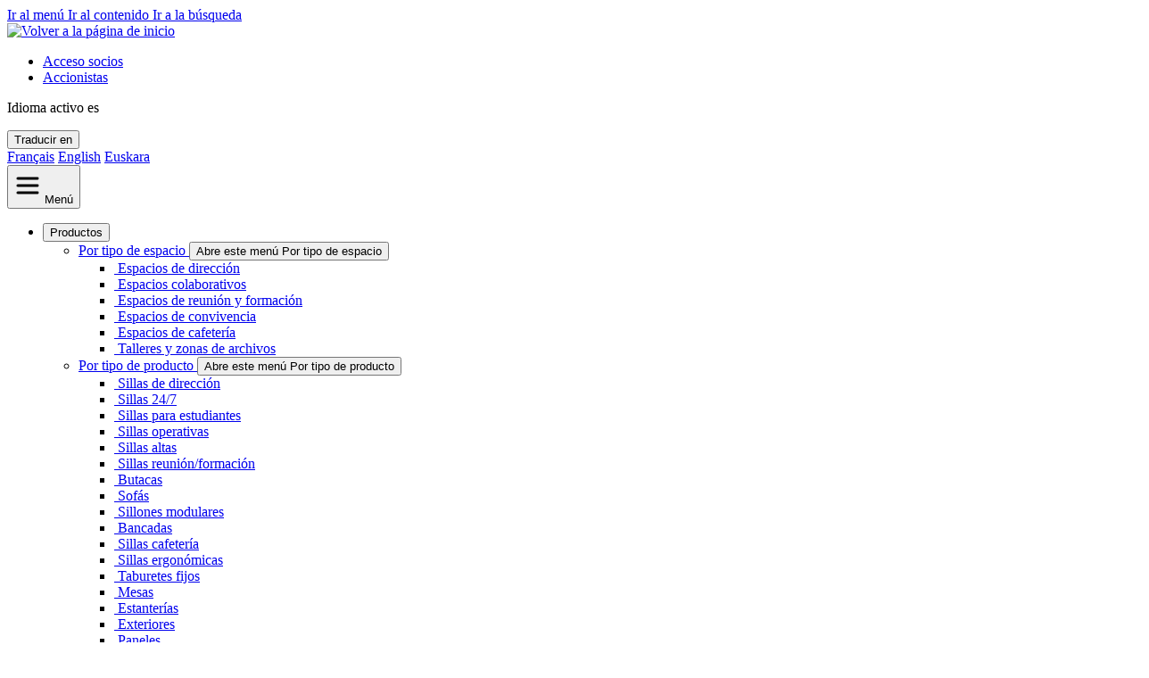

--- FILE ---
content_type: text/html; charset=utf-8
request_url: https://www.sokoa.com/es/mobiliario-de-oficina/producto/115-alaia/
body_size: 14185
content:
<!DOCTYPE html>
<html dir="ltr" lang="es-es" class="no-js">
<head>

<meta charset="utf-8">
<!-- 
	This website is powered by TYPO3 - inspiring people to share!
	TYPO3 is a free open source Content Management Framework initially created by Kasper Skaarhoj and licensed under GNU/GPL.
	TYPO3 is copyright 1998-2026 of Kasper Skaarhoj. Extensions are copyright of their respective owners.
	Information and contribution at https://typo3.org/
-->



<title>ALAIA - Espacios colaborativos - Sokoa</title>
<meta name="generator" content="TYPO3 CMS" />
<meta name="description" content="Diseñada por Iratzoki &amp;amp; Lizaso, la gama de sillas de operador ALAIA se caracteriza por líneas suaves y orgánicas que inspiran suavidad, bienestar,..." />
<meta name="robots" content="index,follow" />
<meta property="og:title" content="ALAIA - Espacios colaborativos" />
<meta property="og:description" content="Diseñada por Iratzoki &amp;amp; Lizaso, la gama de sillas de operador ALAIA se caracteriza por líneas suaves y orgánicas que inspiran suavidad, bienestar,..." />
<meta property="og:image" content="https://nd.solidpim.com/1033_sokoa/Ressources/images/medium/ALAIA_Bandeau.webp" />
<meta property="og:image:width" content="1200" />
<meta property="og:image:height" content="500" />
<meta property="og:url" content="https://www.sokoa.com/es/mobiliario-de-oficina/producto/115-alaia/" />
<meta property="og:locale" content="fr_FR" />
<meta property="og:type" content="website" />
<meta property="og:site_name" content="Sokoa" />
<meta name="twitter:title" content="ALAIA - Espacios colaborativos" />
<meta name="twitter:image" content="https://nd.solidpim.com/1033_sokoa/Ressources/images/medium/ALAIA_Bandeau.webp" />
<meta name="twitter:card" content="summary" />
<meta name="google" content="notranslate" />


<link rel="stylesheet" href="/typo3temp/assets/compressed/merged-23eb02dcdb81ed9140e93cd6f776d788-081e5a26388f9ae16b9c4c147cb3b0cd.css?1764780511" media="all">
<link rel="stylesheet" href="/typo3temp/assets/compressed/merged-184d946e2176eabddf6eef333d422f68-ae12c2d39027ef76b04ec818fc888fe3.css?1764780490" media="print">
<link href="/typo3conf/ext/novaldi_base/Resources/Public/vendor/accessible-slick-1.0.1/slick/slick.min.css?1764780267" rel="stylesheet" >
<link href="/typo3conf/ext/novaldi_base/Resources/Public/vendor/accessible-slick-1.0.1/slick/accessible-slick-theme.min.css?1764780267" rel="stylesheet" >
<link href="/typo3conf/ext/sokoa_catalog/Resources/Public/Css/style.css?1727260887" rel="stylesheet" >






<link rel="preconnect" href="https://fonts.googleapis.com"><link rel="preconnect" href="https://fonts.gstatic.com" crossorigin><link href="https://fonts.googleapis.com/css2?family=League+Spartan:wght@100;200;400;500;700&family=Montserrat:wght@400;500;600;700&display=swap" rel="stylesheet"><link rel="alternate" type="application/rss+xml" title="Les actualités SOKOA" href="https://www.sokoa.com/rss.xml" /><meta name="viewport" content="width=device-width, initial-scale=1, shrink-to-fit=no"><script type="application/ld+json">{"@context": "http://schema.org","@type": "Organization","url" : "/es/","@id":"#organization","name": "Sokoa","logo": "/typo3conf/ext/novaldi_base/Resources/Public/Images/SVG/logo-sokoa.svg"}</script>
  <link rel="apple-touch-icon" sizes="120x120" href="/typo3conf/ext/novaldi_base/Resources/Public/Icons/Favicon/apple-touch-icon.png">
  <link rel="icon" type="image/png" sizes="32x32" href="/typo3conf/ext/novaldi_base/Resources/Public/Icons/Favicon/favicon-32x32.png">
  <link rel="icon" type="image/png" sizes="16x16" href="/typo3conf/ext/novaldi_base/Resources/Public/Icons/Favicon/favicon-16x16.png">
  <link rel="manifest" href="/typo3conf/ext/novaldi_base/Resources/Public/Icons/Favicon/site.webmanifest">
  <link rel="mask-icon" href="/typo3conf/ext/novaldi_base/Resources/Public/Icons/Favicon/safari-pinned-tab.svg" color="#5bbad5"> 
  <link rel="shortcut icon" href="/typo3conf/ext/novaldi_base/Resources/Public/Icons/Favicon/favicon.ico">
  <meta name="msapplication-TileColor" content="#da532c">
  <meta name="msapplication-config" content="/typo3conf/ext/novaldi_base/Resources/Public/Icons/Favicon/browserconfig.xml">
  <meta name="theme-color" content="#ffffff">
	<!-- Matomo -->
<script>
  var _paq = window._paq = window._paq || [];
  /* tracker methods like "setCustomDimension" should be called before "trackPageView" */
  _paq.push(['trackPageView']);
  _paq.push(['enableLinkTracking']);
  (function() {
    var u="https://novaldi.matomo.cloud/";
    _paq.push(['setTrackerUrl', u+'matomo.php']);
    _paq.push(['setSiteId', '22']);
    var d=document, g=d.createElement('script'), s=d.getElementsByTagName('script')[0];
    g.async=true; g.src='//cdn.matomo.cloud/novaldi.matomo.cloud/matomo.js'; s.parentNode.insertBefore(g,s);
  })();
</script>
	<!-- End Matomo Code -->
<link rel="canonical" href="https://www.sokoa.com/es/mobiliario-de-oficina/producto/115-alaia/"/>

<link rel="alternate" hreflang="fr-fr" href="https://www.sokoa.com/collection/115-alaia/"/>
<link rel="alternate" hreflang="en-gb" href="https://www.sokoa.com/en/office-furniture/collection/115-alaia/"/>
<link rel="alternate" hreflang="es-es" href="https://www.sokoa.com/es/mobiliario-de-oficina/producto/115-alaia/"/>
<link rel="alternate" hreflang="eu-fr" href="https://www.sokoa.com/eus/bulegoko-altzariak/produktua/115-alaia/"/>
<link rel="alternate" hreflang="x-default" href="https://www.sokoa.com/collection/115-alaia/"/>
</head>
<body>
<div class="container-fluid">
<div class="container">
	<a class="visually-hidden-focusable" id="gomenu" href="/es/mobiliario-de-oficina/producto/115-alaia/#main-navigation">
        Ir al menú
    </a>
	<a class="visually-hidden-focusable" href="/es/mobiliario-de-oficina/producto/115-alaia/#main-anchor">
        Ir al contenido
    </a>
	<a class="visually-hidden-focusable" id="gosearch" href="/es/mobiliario-de-oficina/producto/115-alaia/#search-block">
        Ir a la búsqueda
    </a>
</div>
<header id="header" role="banner" class="sticky-top bg-white border-bottom">
  <div class="container-xxl">	
	<div class="row g-0">
		<div class="col-4 col-lg-3 d-print-block pt-lg-4 pb-lg-4" id="logo">
			
					<a class="navbar-brand navbar-brand-image" href="/es/">
						<img class="logo" alt="Volver a la página de inicio" src="/typo3conf/ext/novaldi_base/Resources/Public/Images/SVG/logo-sokoa.svg" width="165" height="75" />
					</a>
													
		</div>
		<div class="col-lg-9">			
			<div class="menu-tools d-flex justify-content-end align-items-center">			
				
<ul class="d-none d-lg-inline-flex acces">
    
        <li class="">
            
            
                    
                
            

            
                    <a  href="/es/connexion/" 
                    
                     >
                    Acceso socios
                </a>
                

            
        </li>
    
        <li class="">
            
            
                    
                
            

            
                    <a  href="/es/empresa-sokoa/convertirse-en-accionista/" 
                    
                     >
                    Accionistas
                </a>
                

            
        </li>
    
</ul>




	<div id="lang-navigation" class="lang-navigation navbar d-inline-flex">					
		<p class="langue_act">			
			
				
			
				
			
				
					<span class="visually-hidden">Idioma activo</span>
					<span>es</span>
				
			
				
			
		</p>
		<button class="dropdown-toggle" type="button" id="dropdownMenulanguage" data-bs-toggle="dropdown" aria-expanded="false">
			<span class="visually-hidden">Traducir en</span>
		</button> 
		<div class="dropdown-menu" id="bloc_langues" aria-labelledby="dropdownMenulanguage">
			
				
						
								<span lang="fr-fr"><a href="/collection/115-alaia/">Français</a></span>
							
					
			
				
						
								<span lang="en-gb"><a href="/en/office-furniture/collection/115-alaia/">English</a></span>
							
					
			
				
					
			
				
						
								<span lang="eu-fr"><a href="/eus/bulegoko-altzariak/produktua/115-alaia/">Euskara</a></span>
							
					
			
		</div>	
	</div>
 
 
						
			</div>
			<div id="main-menu" class="d-flex justify-content-lg-end align-items-center pt-1">
				<nav 
    id="main-navigation"
    role="navigation"
    aria-label="Menú principal"
    class="navbar navbar-expand-lg">
    <button class="navbar-toggler btn btn-light rounded-circle" type="button" data-bs-toggle="collapse" data-bs-target="#navbarContent" aria-controls="navbarContent" aria-expanded="false">
        <svg aria-hidden="true" xmlns="http://www.w3.org/2000/svg" viewBox="0 0 30 30" width="30" height="40" focusable="false">				
            <path stroke="currentColor" stroke-width="3" stroke-linecap="round" stroke-miterlimit="0" d="M4 7h22M4 15h22M4 23h22"></path>
        </svg>
        <span class="visually-hidden">Menú</span>        
    </button>
    <div class="collapse navbar-collapse" id="navbarContent">
        <ul class="navbar-nav">
            
                <li class="nav-item dropdown active">
                    
                    
                            
                            
                            
                        
                    
                            <button class="nav-link dropdown-toggle active" data-bs-toggle="dropdown" aria-expanded="false"
                                 title="Productos (sección activa)">
                                Productos
                            </button>                                                                 
                            
        <ul class="dropdown-menu">
            
                <li class="dropdown-item dropdown-submenu ">
                    
                    
                            
                        
                    
                    <a  href="/es/mobiliario-de-oficina/por-tipo-de-espacio/"
                        
                         >
                        Por tipo de espacio
                    </a>
                  
                    <button class="dropdown-toggle" data-bs-toggle="dropdown" aria-expanded="false"
                        >
                        <span class="visually-hidden">Abre este menú Por tipo de espacio</span>
                    </button>
                    
    
    <ul class="dropdown-menu menudev">
        
            <li class="dropdown-item ">
                <a  href="https://www.sokoa.com/es/mobiliario-de-oficina/por-tipo-de-espacio/88-espacios-de-direccion/"
                    
                     >
                    <span class="picto-menu">
                        
                            <img src="https://nd.solidpim.com/1033_sokoa/Ressources/images/original/Espace direction.svg" alt="" />
                        
                    </span>
                    Espacios de dirección                
                </a>
            </li>
        
            <li class="dropdown-item ">
                <a  href="https://www.sokoa.com/es/mobiliario-de-oficina/por-tipo-de-espacio/94-espacios-colaborativos/"
                    
                     >
                    <span class="picto-menu">
                        
                            <img src="https://nd.solidpim.com/1033_sokoa/Ressources/images/original/Espace collaboratif.svg" alt="" />
                        
                    </span>
                    Espacios colaborativos                
                </a>
            </li>
        
            <li class="dropdown-item ">
                <a  href="https://www.sokoa.com/es/mobiliario-de-oficina/por-tipo-de-espacio/91-espacios-de-reunion-y-formacion/"
                    
                     >
                    <span class="picto-menu">
                        
                            <img src="https://nd.solidpim.com/1033_sokoa/Ressources/images/original/Espace formation réunion.svg" alt="" />
                        
                    </span>
                    Espacios de reunión y formación                
                </a>
            </li>
        
            <li class="dropdown-item ">
                <a  href="https://www.sokoa.com/es/mobiliario-de-oficina/por-tipo-de-espacio/85-espacios-de-convivencia/"
                    
                     >
                    <span class="picto-menu">
                        
                            <img src="https://nd.solidpim.com/1033_sokoa/Ressources/images/original/Espace convivialité.svg" alt="" />
                        
                    </span>
                    Espacios de convivencia                
                </a>
            </li>
        
            <li class="dropdown-item ">
                <a  href="https://www.sokoa.com/es/mobiliario-de-oficina/por-tipo-de-espacio/100-espacios-de-cafeteria/"
                    
                     >
                    <span class="picto-menu">
                        
                            <img src="https://nd.solidpim.com/1033_sokoa/Ressources/images/original/Espace cafétéria.svg" alt="" />
                        
                    </span>
                    Espacios de cafetería                
                </a>
            </li>
        
            <li class="dropdown-item ">
                <a  href="https://www.sokoa.com/es/mobiliario-de-oficina/por-tipo-de-espacio/130-talleres-y-zonas-de-archivos/"
                    
                     >
                    <span class="picto-menu">
                        
                            <img src="https://nd.solidpim.com/1033_sokoa/Ressources/images/original/Espace Ateliers-archivage.svg" alt="" />
                        
                    </span>
                    Talleres y zonas de archivos                
                </a>
            </li>
        
    </ul>    

                    
                </li>
            
                <li class="dropdown-item dropdown-submenu ">
                    
                    
                            
                        
                    
                    <a  href="/es/mobiliario-de-oficina/por-tipo-de-producto/"
                        
                         >
                        Por tipo de producto
                    </a>
                  
                    <button class="dropdown-toggle" data-bs-toggle="dropdown" aria-expanded="false"
                        >
                        <span class="visually-hidden">Abre este menú Por tipo de producto</span>
                    </button>
                    
    
    <ul class="dropdown-menu menudev">
        
            <li class="dropdown-item ">
                <a  href="https://www.sokoa.com/es/mobiliario-de-oficina/por-tipo-de-producto/1-sillas-de-direccion/"
                    
                     >
                    <span class="picto-menu">
                        
                            <img src="https://nd.solidpim.com/1033_sokoa/Ressources/images/original/Direction Eden.svg" alt="" />
                        
                    </span>
                    Sillas de dirección                
                </a>
            </li>
        
            <li class="dropdown-item ">
                <a  href="https://www.sokoa.com/es/mobiliario-de-oficina/por-tipo-de-producto/2-sillas-24/7/"
                    
                     >
                    <span class="picto-menu">
                        
                            <img src="https://nd.solidpim.com/1033_sokoa/Ressources/images/original/siege-24-7 Azkar.svg" alt="" />
                        
                    </span>
                    Sillas 24/7                
                </a>
            </li>
        
            <li class="dropdown-item ">
                <a  href="https://www.sokoa.com/es/mobiliario-de-oficina/por-tipo-de-producto/3-sillas-para-estudiantes/"
                    
                     >
                    <span class="picto-menu">
                        
                            <img src="https://nd.solidpim.com/1033_sokoa/Ressources/images/original/Klik Etudiant.svg" alt="" />
                        
                    </span>
                    Sillas para estudiantes                
                </a>
            </li>
        
            <li class="dropdown-item ">
                <a  href="https://www.sokoa.com/es/mobiliario-de-oficina/por-tipo-de-producto/4-sillas-operativas/"
                    
                     >
                    <span class="picto-menu">
                        
                            <img src="https://nd.solidpim.com/1033_sokoa/Ressources/images/original/Siège opérateurs Eman.svg" alt="" />
                        
                    </span>
                    Sillas operativas                
                </a>
            </li>
        
            <li class="dropdown-item ">
                <a  href="https://www.sokoa.com/es/mobiliario-de-oficina/por-tipo-de-producto/5-sillas-altas/"
                    
                     >
                    <span class="picto-menu">
                        
                            <img src="https://nd.solidpim.com/1033_sokoa/Ressources/images/original/Giratoire hauts tertio haut.svg" alt="" />
                        
                    </span>
                    Sillas altas                
                </a>
            </li>
        
            <li class="dropdown-item ">
                <a  href="https://www.sokoa.com/es/mobiliario-de-oficina/por-tipo-de-producto/6-sillas-reunion/formacion/"
                    
                     >
                    <span class="picto-menu">
                        
                            <img src="https://nd.solidpim.com/1033_sokoa/Ressources/images/original/Siège formation réunion Kyos.svg" alt="" />
                        
                    </span>
                    Sillas reunión/formación                
                </a>
            </li>
        
            <li class="dropdown-item ">
                <a  href="https://www.sokoa.com/es/mobiliario-de-oficina/por-tipo-de-producto/7-butacas/"
                    
                     >
                    <span class="picto-menu">
                        
                            <img src="https://nd.solidpim.com/1033_sokoa/Ressources/images/original/Chauffeuse lounge - Ildo.svg" alt="" />
                        
                    </span>
                    Butacas                
                </a>
            </li>
        
            <li class="dropdown-item ">
                <a  href="https://www.sokoa.com/es/mobiliario-de-oficina/por-tipo-de-producto/8-sofas/"
                    
                     >
                    <span class="picto-menu">
                        
                            <img src="https://nd.solidpim.com/1033_sokoa/Ressources/images/original/Canape Rhune.svg" alt="" />
                        
                    </span>
                    Sofás                
                </a>
            </li>
        
            <li class="dropdown-item ">
                <a  href="https://www.sokoa.com/es/mobiliario-de-oficina/por-tipo-de-producto/9-sillones-modulares/"
                    
                     >
                    <span class="picto-menu">
                        
                            <img src="https://nd.solidpim.com/1033_sokoa/Ressources/images/original/Banquette modulaire Mendi.svg" alt="" />
                        
                    </span>
                    Sillones modulares                
                </a>
            </li>
        
            <li class="dropdown-item ">
                <a  href="https://www.sokoa.com/es/mobiliario-de-oficina/por-tipo-de-producto/10-bancadas/"
                    
                     >
                    <span class="picto-menu">
                        
                            <img src="https://nd.solidpim.com/1033_sokoa/Ressources/images/original/Poutre odei.svg" alt="" />
                        
                    </span>
                    Bancadas                
                </a>
            </li>
        
            <li class="dropdown-item ">
                <a  href="https://www.sokoa.com/es/mobiliario-de-oficina/por-tipo-de-producto/11-sillas-cafeteria/"
                    
                     >
                    <span class="picto-menu">
                        
                            <img src="https://nd.solidpim.com/1033_sokoa/Ressources/images/original/siège cafétéria Loria.svg" alt="" />
                        
                    </span>
                    Sillas cafetería                
                </a>
            </li>
        
            <li class="dropdown-item ">
                <a  href="https://www.sokoa.com/es/mobiliario-de-oficina/por-tipo-de-producto/12-sillas-ergonomicas/"
                    
                     >
                    <span class="picto-menu">
                        
                            <img src="https://nd.solidpim.com/1033_sokoa/Ressources/images/original/Wi-Max Ergo.svg" alt="" />
                        
                    </span>
                    Sillas ergonómicas                
                </a>
            </li>
        
            <li class="dropdown-item ">
                <a  href="https://www.sokoa.com/es/mobiliario-de-oficina/por-tipo-de-producto/13-taburetes-fijos/"
                    
                     >
                    <span class="picto-menu">
                        
                            <img src="https://nd.solidpim.com/1033_sokoa/Ressources/images/original/Tabourets Klik.svg" alt="" />
                        
                    </span>
                    Taburetes fijos                
                </a>
            </li>
        
            <li class="dropdown-item ">
                <a  href="https://www.sokoa.com/es/mobiliario-de-oficina/por-tipo-de-producto/14-mesas/"
                    
                     >
                    <span class="picto-menu">
                        
                            <img src="https://nd.solidpim.com/1033_sokoa/Ressources/images/original/Tables Klik.svg" alt="" />
                        
                    </span>
                    Mesas                
                </a>
            </li>
        
            <li class="dropdown-item ">
                <a  href="https://www.sokoa.com/es/mobiliario-de-oficina/por-tipo-de-producto/15-estanterias/"
                    
                     >
                    <span class="picto-menu">
                        
                            <img src="https://nd.solidpim.com/1033_sokoa/Ressources/images/original/Rayonnages eurokit.svg" alt="" />
                        
                    </span>
                    Estanterías                
                </a>
            </li>
        
            <li class="dropdown-item ">
                <a  href="https://www.sokoa.com/es/mobiliario-de-oficina/por-tipo-de-producto/16-exteriores/"
                    
                     >
                    <span class="picto-menu">
                        
                            <img src="https://nd.solidpim.com/1033_sokoa/Ressources/images/original/Outdoor Kanpoa.svg" alt="" />
                        
                    </span>
                    Exteriores                
                </a>
            </li>
        
            <li class="dropdown-item ">
                <a  href="https://www.sokoa.com/es/mobiliario-de-oficina/por-tipo-de-producto/17-paneles/"
                    
                     >
                    <span class="picto-menu">
                        
                            <img src="https://nd.solidpim.com/1033_sokoa/Ressources/images/original/Cloisons Lotua.svg" alt="" />
                        
                    </span>
                    Paneles                
                </a>
            </li>
        
            <li class="dropdown-item ">
                <a  href="https://www.sokoa.com/es/mobiliario-de-oficina/por-tipo-de-producto/18-sillas-tecnicas/"
                    
                     >
                    <span class="picto-menu">
                        
                            <img src="https://nd.solidpim.com/1033_sokoa/Ressources/images/original/siège technique TP20.svg" alt="" />
                        
                    </span>
                    Sillas técnicas                
                </a>
            </li>
        
    </ul>    

                    
                </li>
            
                <li class="dropdown-item dropdown-submenu ">
                    
                    
                            
                        
                    
                    <a  href="/es/mobiliario-de-oficina/productos/"
                        
                         >
                        Productos de A a Z
                    </a>
                
                </li>
            
                <li class="dropdown-item dropdown-submenu ">
                    
                    
                            
                        
                    
                    <a  href="/es/mobiliario-de-oficina/nuestros-productos-eco-concebidos/"
                        
                         >
                        Nuestros productos eco-concebidos
                    </a>
                
                </li>
            
                <li class="dropdown-item dropdown-submenu ">
                    
                    
                            
                        
                    
                    <a  href="/es/mobiliario-de-oficina/distintivo-medioambiental/"
                        
                         >
                        Distintivo Medioambiental
                    </a>
                
                </li>
            
                <li class="dropdown-item dropdown-submenu ">
                    
                    
                            
                        
                    
                    <a  href="/es/mobiliario-de-oficina/disenadores/"
                        
                         >
                        Diseñadores
                    </a>
                
                </li>
            
        </ul>
        

                        
                </li>
            
                <li class="nav-item dropdown">
                    
                    
                            
                        
                    
                            <button class="nav-link dropdown-toggle" data-bs-toggle="dropdown" aria-expanded="false"
                                >
                                Empresa
                            </button>                                                                 
                            
        <ul class="dropdown-menu">
            
                <li class="dropdown-item dropdown-submenu ">
                    
                    
                            
                        
                    
                    <a  href="/es/empresa-sokoa/sokoa-sillas-oficina/"
                        
                         >
                        Quiénes somos ?
                    </a>
                
                </li>
            
                <li class="dropdown-item dropdown-submenu ">
                    
                    
                            
                        
                    
                    <a  href="/es/empresa-sokoa/nuestros-showrooms/"
                        
                         >
                        Nuestros showrooms
                    </a>
                  
                    <button class="dropdown-toggle" data-bs-toggle="dropdown" aria-expanded="false"
                        >
                        <span class="visually-hidden">Abre este menú Nuestros showrooms</span>
                    </button>
                    
    
    <ul class="dropdown-menu menudev">
        
            <li class="dropdown-item ">
                <a  href="/es/empresa-sokoa/nuestros-showrooms/showroom-paris-intramuros-francia/"
                    
                     >
                    <span class="picto-menu">
                        
                    </span>
                    Showroom Paris Intramuros - Francia                
                </a>
            </li>
        
            <li class="dropdown-item ">
                <a  href="/es/empresa-sokoa/nuestros-showrooms/showroom-artistico-egipto/"
                    
                     >
                    <span class="picto-menu">
                        
                    </span>
                    Showroom Artistico - Egipto                
                </a>
            </li>
        
            <li class="dropdown-item ">
                <a  href="/es/empresa-sokoa/nuestros-showrooms/showroom-madrid-espana/"
                    
                     >
                    <span class="picto-menu">
                        
                    </span>
                    Showroom Madrid - España                
                </a>
            </li>
        
    </ul>    

                    
                </li>
            
                <li class="dropdown-item dropdown-submenu ">
                    
                    
                            
                        
                    
                    <a  href="/es/empresa-sokoa/el-grupo-sokoa/"
                        
                         >
                        El grupo
                    </a>
                
                </li>
            
                <li class="dropdown-item dropdown-submenu ">
                    
                    
                            
                        
                    
                    <a  href="/es/empresa-sokoa/desarrollo-sostenible/"
                        
                         >
                        Desarrollo sostenible
                    </a>
                
                </li>
            
                <li class="dropdown-item dropdown-submenu ">
                    
                    
                            
                        
                    
                    <a  href="/es/empresa-sokoa/empleo/"
                        
                         >
                        Empleo
                    </a>
                
                </li>
            
                <li class="dropdown-item dropdown-submenu ">
                    
                    
                            
                        
                    
                    <a  href="/es/empresa-sokoa/convertirse-en-accionista/"
                        
                         >
                        Convertirse en accionista
                    </a>
                
                </li>
            
        </ul>
        

                        
                </li>
            
                <li class="nav-item dropdown">
                    
                    
                            
                        
                    
                            <button class="nav-link dropdown-toggle" data-bs-toggle="dropdown" aria-expanded="false"
                                >
                                Recursos
                            </button>                                                                 
                            
        <ul class="dropdown-menu">
            
                <li class="dropdown-item dropdown-submenu ">
                    
                    
                            
                        
                    
                    <a  href="/es/recursos/descargas/"
                        
                         >
                        Descargas
                    </a>
                
                </li>
            
                <li class="dropdown-item dropdown-submenu ">
                    
                    
                            
                        
                    
                    <a  href="/es/recursos/consejos-usuarios/"
                        
                         >
                        Consejos usuarios
                    </a>
                  
                    <button class="dropdown-toggle" data-bs-toggle="dropdown" aria-expanded="false"
                        >
                        <span class="visually-hidden">Abre este menú Consejos usuarios</span>
                    </button>
                    
    
    <ul class="dropdown-menu menudev">
        
            <li class="dropdown-item ">
                <a  href="/es/mobiliario-de-oficina/nuestros-productos-eco-concebidos/"
                    
                     >
                    <span class="picto-menu">
                        
                    </span>
                    Nuestros productos eco-concebidos                
                </a>
            </li>
        
            <li class="dropdown-item ">
                <a  href="/es/recursos/consejos-usuarios/sostenibilidad-y-fin-de-vida/"
                    
                     >
                    <span class="picto-menu">
                        
                    </span>
                    Sostenibilidad y fin de vida                
                </a>
            </li>
        
            <li class="dropdown-item ">
                <a  href="/es/recursos/consejos-usuarios/instrucciones-de-montaje-y-funcionamiento/"
                    
                     >
                    <span class="picto-menu">
                        
                    </span>
                    Instrucciones de montaje y funcionamiento                
                </a>
            </li>
        
            <li class="dropdown-item ">
                <a  href="/es/recursos/consejos-usuarios/ergonomia/"
                    
                     >
                    <span class="picto-menu">
                        
                    </span>
                    Ergonomía                
                </a>
            </li>
        
            <li class="dropdown-item ">
                <a  href="/es/recursos/consejos-usuarios/mecanismos-y-ajustes/"
                    
                     >
                    <span class="picto-menu">
                        
                    </span>
                    Mecanismos y ajustes                
                </a>
            </li>
        
            <li class="dropdown-item ">
                <a  href="/es/recursos/consejos-usuarios/consejo-de-utilizacion/"
                    
                     >
                    <span class="picto-menu">
                        
                    </span>
                    Consejo de utilización                
                </a>
            </li>
        
    </ul>    

                    
                </li>
            
                <li class="dropdown-item dropdown-submenu ">
                    
                    
                            
                        
                    
                    <a  href="/es/recursos/biblioteca-3d/"
                        
                         >
                        Biblioteca 3D
                    </a>
                
                </li>
            
                <li class="dropdown-item dropdown-submenu ">
                    
                    
                            
                        
                    
                    <a  href="/es/recursos/showroom-virtual/"
                        
                         >
                        Showroom virtual
                    </a>
                
                </li>
            
                <li class="dropdown-item dropdown-submenu ">
                    
                    
                            
                        
                    
                    <a  href="/es/recursos/proyectos-inspiracion/"
                        
                         >
                        Proyectos e inspiración
                    </a>
                  
                    <button class="dropdown-toggle" data-bs-toggle="dropdown" aria-expanded="false"
                        >
                        <span class="visually-hidden">Abre este menú Proyectos e inspiración</span>
                    </button>
                    
    
    <ul class="dropdown-menu menudev">
        
            <li class="dropdown-item ">
                <a  href="/es/ressources/references-inspirations/chu-reims/"
                    
                     >
                    <span class="picto-menu">
                        
                    </span>
                    CHU Reims                
                </a>
            </li>
        
            <li class="dropdown-item ">
                <a  href="/es/ressources/references-inspirations/plastiqual-belgique/"
                    
                     >
                    <span class="picto-menu">
                        
                    </span>
                    Plastiqual Belgique                
                </a>
            </li>
        
            <li class="dropdown-item ">
                <a  href="/es/ressources/references-inspirations/trasis-ans/"
                    
                     >
                    <span class="picto-menu">
                        
                    </span>
                    Trasis Ans                
                </a>
            </li>
        
            <li class="dropdown-item ">
                <a  href="/es/ressources/references-inspirations/rise-physio-malte/"
                    
                     >
                    <span class="picto-menu">
                        
                    </span>
                    Rise Physio Malte                
                </a>
            </li>
        
            <li class="dropdown-item ">
                <a  href="/es/ressources/references-inspirations/econopole-sion/"
                    
                     >
                    <span class="picto-menu">
                        
                    </span>
                    Econopôle Sion                
                </a>
            </li>
        
            <li class="dropdown-item ">
                <a  href="/es/ressources/references-inspirations/siege-social-institut-francais/"
                    
                     >
                    <span class="picto-menu">
                        
                    </span>
                    Siège social Institut français                
                </a>
            </li>
        
            <li class="dropdown-item ">
                <a  href="/es/ressources/references-inspirations/grottes-de-lascaux/"
                    
                     >
                    <span class="picto-menu">
                        
                    </span>
                    Grottes de Lascaux                
                </a>
            </li>
        
            <li class="dropdown-item ">
                <a  href="/es/ressources/references-inspirations/campus-de-nice/"
                    
                     >
                    <span class="picto-menu">
                        
                    </span>
                    Campus de Nice                
                </a>
            </li>
        
            <li class="dropdown-item ">
                <a  href="/es/ressources/references-inspirations/aesio-mutuelle/"
                    
                     >
                    <span class="picto-menu">
                        
                    </span>
                    Aésio Mutuelle                
                </a>
            </li>
        
            <li class="dropdown-item ">
                <a  href="/es/ressources/references-inspirations/business-school-nice/"
                    
                     >
                    <span class="picto-menu">
                        
                    </span>
                    Business School Nice                
                </a>
            </li>
        
            <li class="dropdown-item ">
                <a  href="/es/ressources/references-inspirations/centre-hospitalier-saint-brieuc/"
                    
                     >
                    <span class="picto-menu">
                        
                    </span>
                    Centre hospitalier - Saint-Brieuc                
                </a>
            </li>
        
            <li class="dropdown-item ">
                <a  href="/es/ressources/references-inspirations/chu-thionville/"
                    
                     >
                    <span class="picto-menu">
                        
                    </span>
                    CHU - Thionville                
                </a>
            </li>
        
            <li class="dropdown-item ">
                <a  href="/es/ressources/references-inspirations/organisme-had-bordeaux/"
                    
                     >
                    <span class="picto-menu">
                        
                    </span>
                    Organisme HAD - Bordeaux                
                </a>
            </li>
        
            <li class="dropdown-item ">
                <a  href="/es/ressources/references-inspirations/crous-lyon/"
                    
                     >
                    <span class="picto-menu">
                        
                    </span>
                    Crous - Lyon                
                </a>
            </li>
        
            <li class="dropdown-item ">
                <a  href="/es/ressources/references-inspirations/hotel-70-hectares-seignosse/"
                    
                     >
                    <span class="picto-menu">
                        
                    </span>
                    Hôtel 70 Hectares - Seignosse                
                </a>
            </li>
        
            <li class="dropdown-item ">
                <a  href="/es/ressources/references-inspirations/work-better-bulgarie/"
                    
                     >
                    <span class="picto-menu">
                        
                    </span>
                    Work Better - Bulgarie                
                </a>
            </li>
        
            <li class="dropdown-item ">
                <a  href="/es/ressources/references-inspirations/ministere-de-lagriculture-paris/"
                    
                     >
                    <span class="picto-menu">
                        
                    </span>
                    Ministère de l'Agriculture - Toulouse                
                </a>
            </li>
        
            <li class="dropdown-item ">
                <a  href="/es/ressources/references-inspirations/lycee-jacques-brel-venissieux/"
                    
                     >
                    <span class="picto-menu">
                        
                    </span>
                    Lycée Jacques Brel - Vénissieux                
                </a>
            </li>
        
            <li class="dropdown-item ">
                <a  href="/es/ressources/references-inspirations/le-connecteur-biarritz/"
                    
                     >
                    <span class="picto-menu">
                        
                    </span>
                    Le Connecteur - Biarritz                
                </a>
            </li>
        
            <li class="dropdown-item ">
                <a  href="/es/ressources/references-inspirations/ficoba-irun/"
                    
                     >
                    <span class="picto-menu">
                        
                    </span>
                    Ficoba - Irun                
                </a>
            </li>
        
            <li class="dropdown-item ">
                <a  href="/es/ressources/references-inspirations/choose-france-2023-versailles/"
                    
                     >
                    <span class="picto-menu">
                        
                    </span>
                    Choose France 2023 - Versailles                
                </a>
            </li>
        
            <li class="dropdown-item ">
                <a  href="/es/ressources/references-inspirations/clinique-orthopedique-libourne/"
                    
                     >
                    <span class="picto-menu">
                        
                    </span>
                    Clinique orthopédique - Libourne                
                </a>
            </li>
        
            <li class="dropdown-item ">
                <a  href="/es/ressources/references-inspirations/immeuble-olympe-paris/"
                    
                     >
                    <span class="picto-menu">
                        
                    </span>
                    Immeuble Olympe - Paris                
                </a>
            </li>
        
            <li class="dropdown-item ">
                <a  href="/es/ressources/references-inspirations/water-sport-center-hendaye/"
                    
                     >
                    <span class="picto-menu">
                        
                    </span>
                    Water sport center - Hendaye                
                </a>
            </li>
        
            <li class="dropdown-item ">
                <a  href="/es/ressources/references-inspirations/yves-rocher-belgique/"
                    
                     >
                    <span class="picto-menu">
                        
                    </span>
                    Yves Rocher - Belgique                
                </a>
            </li>
        
            <li class="dropdown-item ">
                <a  href="/es/ressources/references-inspirations/office-notarial-cannes/"
                    
                     >
                    <span class="picto-menu">
                        
                    </span>
                    Office notarial - Cannes                
                </a>
            </li>
        
            <li class="dropdown-item ">
                <a  href="/es/ressources/references-inspirations/hotel-de-ville-vertou/"
                    
                     >
                    <span class="picto-menu">
                        
                    </span>
                    Hôtel de ville - Vertou                
                </a>
            </li>
        
            <li class="dropdown-item ">
                <a  href="/es/ressources/references-inspirations/axa-group-paris/"
                    
                     >
                    <span class="picto-menu">
                        
                    </span>
                    Axa Group - Paris                
                </a>
            </li>
        
            <li class="dropdown-item ">
                <a  href="/es/ressources/references-inspirations/chavsa-madrid/"
                    
                     >
                    <span class="picto-menu">
                        
                    </span>
                    Chavsa - Madrid                
                </a>
            </li>
        
            <li class="dropdown-item ">
                <a  href="/es/ressources/references-inspirations/saudi-german-hospital-bost/"
                    
                     >
                    <span class="picto-menu">
                        
                    </span>
                    Saudi German Hospital Bost                
                </a>
            </li>
        
            <li class="dropdown-item ">
                <a  href="/es/ressources/references-inspirations/aeroport-eindhoven/"
                    
                     >
                    <span class="picto-menu">
                        
                    </span>
                    Aéroport Eindhoven                
                </a>
            </li>
        
            <li class="dropdown-item ">
                <a  href="/es/ressources/station-f-halle-freyssinet-paris/"
                    
                     >
                    <span class="picto-menu">
                        
                    </span>
                    Station F Halle Freyssinet - Paris                
                </a>
            </li>
        
            <li class="dropdown-item ">
                <a  href="/es/ressources/references-inspirations/ecole-des-mines-albi/"
                    
                     >
                    <span class="picto-menu">
                        
                    </span>
                    École des mines - Albi                
                </a>
            </li>
        
            <li class="dropdown-item ">
                <a  href="/es/ressources/references-inspirations/cenpower-ghana/"
                    
                     >
                    <span class="picto-menu">
                        
                    </span>
                    Cenpower - Ghana                
                </a>
            </li>
        
            <li class="dropdown-item ">
                <a  href="/es/ressources/references-inspirations/cc-carrefour-besancon/"
                    
                     >
                    <span class="picto-menu">
                        
                    </span>
                    CC Carrefour - Besançon                
                </a>
            </li>
        
            <li class="dropdown-item ">
                <a  href="/es/ressources/references-inspirations/b612-toulouse/"
                    
                     >
                    <span class="picto-menu">
                        
                    </span>
                    B612 - Toulouse                
                </a>
            </li>
        
            <li class="dropdown-item ">
                <a  href="/es/ressources/references-inspirations/queen-rania-teacher-academy-jordanie/"
                    
                     >
                    <span class="picto-menu">
                        
                    </span>
                    Queen Rania teacher academy - Jordanie                
                </a>
            </li>
        
    </ul>    

                    
                </li>
            
                <li class="dropdown-item dropdown-submenu ">
                    
                    
                            
                        
                    
                    <a  href="/es/recursos/app-sokoa/"
                        
                         >
                        App Sokoa
                    </a>
                
                </li>
            
        </ul>
        

                        
                </li>
            
                <li class="nav-item ">
                    
                    
                            
                        
                    
                            <a class="nav-link" href="/es/noticias/" 
                                
                                
                                  >
                                Noticias
                            </a>
                        
                </li>
            
                <li class="nav-item ">
                    
                    
                            
                        
                    
                            <a class="nav-link" href="/es/contacto/" 
                                
                                
                                  >
                                Contacto
                            </a>
                        
                </li>
            
        </ul>
        <ul class="d-block d-lg-none acces">
    
        <li class="">
            
            
                    
                
            

            
                    <a  href="/es/connexion/" 
                    
                     >
                    Acceso socios
                </a>
                

            
        </li>
    
        <li class="">
            
            
                    
                
            

            
                    <a  href="/es/empresa-sokoa/convertirse-en-accionista/" 
                    
                     >
                    Accionistas
                </a>
                

            
        </li>
    
</ul>


    </div>
    
</nav>



									
				<div id="search-block" class="d-none d-lg-block" role="search">
					<button id="btn-search" 
						aria-label="Abrir la búsqueda" 
						class="border-0 px-2 rounded-circle"
						data-bs-toggle="collapse"
						data-bs-target="#searchform"
						aria-expanded="false"
						aria-controls="searchform">		
						<svg height="40" width="30" fill="#2c3132" xmlns="http://www.w3.org/2000/svg" class="icon" viewBox="0 80 1024 1024" version="1.1" x="0px" y="0px" aria-hidden="true"><path fill="#2c3132" d="M512 807.936a287.232 287.232 0 1 1 202.752-490.496A287.232 287.232 0 0 1 512 807.936z m0-512a226.048 226.048 0 1 0 159.744 66.304A224.512 224.512 0 0 0 512 294.656z"></path><path fill="#2c3132" d="M804.864 844.8a30.72 30.72 0 0 1-21.76-8.96l-104.192-104.192a30.72 30.72 0 1 1 43.52-43.52l104.192 104.192a30.72 30.72 0 0 1-21.76 51.2z"></path></svg>
					</button>
				</div>
			</div>			
		</div>
	</div>		
</div>
<form class="collapse w-100" id="searchform" method="get" action="/es/resultados-de-su-busqueda/">
	<label for="searchbox" class="visually-hidden">Introduzca su búsqueda y pulse la tecla enter</label>
	<input class="w-100 p-4 border-0 bg-light" type="text" id="searchbox" name="tx_kesearch_pi1[sword]" placeholder="Introduzca su búsqueda y pulse la tecla enter" />
	<input class="visually-hidden-focusable" type="submit" value="Buscar en el sitio" />
</form>
</header>

<main id="p40" role="main" class="main-section pb-5" tabindex="-1">
  
	<div class="bandeau" class="text-center" style="background:url('https://nd.solidpim.com/1033_sokoa/Ressources/images/big/ALAIA_Bandeau.webp') no-repeat scroll 50% 50% / cover"></div>

     
	<div class="entry-content">  
		<div class="container">  
			
  <div class="d-flex d-print-none flex-wrap justify-content-between align-items-start py-3">
      <nav aria-label="Ruta de navegación"><ol class="breadcrumb" itemscope itemtype="http://schema.org/BreadcrumbList"><li itemprop="itemListElement" itemscope itemtype="http://schema.org/ListItem" class="breadcrumb-item"><a href="/es/" target="_self" itemprop="item"><span itemprop="name">Inicio</span></a><meta itemprop="position" content="1" /></li><li itemprop="itemListElement" itemscope itemtype="http://schema.org/ListItem" class="breadcrumb-item"><a href="/es/mobiliario-de-oficina/" target="_self" itemprop="item"><span itemprop="name">Productos</span></a><meta itemprop="position" content="2" /></li><li itemprop="itemListElement" itemscope itemtype="http://schema.org/ListItem" class="breadcrumb-item current"><span itemprop="name">ALAIA</span><meta itemprop="position" content="-1" /></li></ol></nav>
      <div class="d-flex align-items-center">
        <div id="toolbar-redim" class="d-none d-lg-block"></div>      
        <button class="print d-none d-lg-block" title="Imprimir la página"><span class="fa-solid fa-print" aria-hidden="true"></span><span class="visually-hidden">Imprimir la página</span></button>
      </div>
  </div>
  

  
			<span id="main-anchor"></span>
		</div>
		<div id="main" class="col-12 page ">
		<!--TYPO3SEARCH_begin-->				
			
    
            
                    <div id="c10" class="frame frame-default frame-type-list frame-layout-0">
                            
            
                
                
                    



                
                
                    



                
                

    
        
	<div class="tx-sokoa-catalog">		
		
		
<div class="container">
  <div class="row gy-5">
    <div class="col-md-3 col-lg-4 titre-prod">
      
      <h1 class="mb-0">ALAIA</h1>
        
      
      
      
      <p>Diseño Iratzoki studio</p>
      
    </div>
    <div class="col-md-9 col-lg-8">
      <div class="cat-coll d-flex gx-2 justify-content-end mb-4 mb-md-5">
        
        <p class="text-center btn btn-outline-secondary px-4 py-2">
          <a href="/es/mobiliario-de-oficina/por-tipo-de-espacio/94-espacios-colaborativos/">
          Espacios colaborativos
        </a>
        </p>
        
      </div>
      
      <div class="pt-lg-5"><p>Diseñada por Iratzoki &amp; Lizaso, la gama de sillas de operador ALAIA se caracteriza por líneas suaves y orgánicas que inspiran suavidad, bienestar, simpatía y sencillez. ALAIA responde a la necesidad de crear espacios de trabajo acordes con el bienestar del entorno doméstico, para favorecer el desarrollo de un espíritu creativo y colaborativo. Lugares donde es posible dialogar, comunicar, transformar y construir. La gama presenta una versión de respaldo tapizado o de malla, 3 mecanismos y 2 tipos de reposabrazos. El precio también es muy razonable.</p><p></p></div>
        
    </div>

  </div>
</div>

<script>
  let initialSlide = 1;
</script>

<div class="container-fluid my-5">
  <div class="mx-auto">
    <div class="slider py-5 variable-width popup-gal">
    
    
      <div>
        <a href="https://nd.solidpim.com/1033_sokoa/Ressources/images/big/Alaia R_Amb_workspace.webp" role="button" class="popup">
          <img class="imgAmbiance" alt=""
              src="https://nd.solidpim.com/1033_sokoa/Ressources/images/small/Alaia R_Amb_workspace.webp"
              srcset="https://nd.solidpim.com/1033_sokoa/Ressources/images/medium/Alaia R_Amb_workspace.webp 2x"
              loading="lazy"/>
        </a>
      </div>
      
    
      <div>
        <a href="https://nd.solidpim.com/1033_sokoa/Ressources/images/big/Alaia_Amb_home.webp" role="button" class="popup">
          <img class="imgAmbiance" alt=""
              src="https://nd.solidpim.com/1033_sokoa/Ressources/images/small/Alaia_Amb_home.webp"
              srcset="https://nd.solidpim.com/1033_sokoa/Ressources/images/medium/Alaia_Amb_home.webp 2x"
              loading="lazy"/>
        </a>
      </div>
      
    
      <div>
        <a href="https://nd.solidpim.com/1033_sokoa/Ressources/images/big/Alaia_Amb_meeting.webp" role="button" class="popup">
          <img class="imgAmbiance" alt=""
              src="https://nd.solidpim.com/1033_sokoa/Ressources/images/small/Alaia_Amb_meeting.webp"
              srcset="https://nd.solidpim.com/1033_sokoa/Ressources/images/medium/Alaia_Amb_meeting.webp 2x"
              loading="lazy"/>
        </a>
      </div>
      
    
      <div>
        <a href="https://nd.solidpim.com/1033_sokoa/Ressources/images/big/Alaia_Amb_office.webp" role="button" class="popup">
          <img class="imgAmbiance" alt=""
              src="https://nd.solidpim.com/1033_sokoa/Ressources/images/small/Alaia_Amb_office.webp"
              srcset="https://nd.solidpim.com/1033_sokoa/Ressources/images/medium/Alaia_Amb_office.webp 2x"
              loading="lazy"/>
        </a>
      </div>
      
    
      <div>
        <a href="https://nd.solidpim.com/1033_sokoa/Ressources/images/big/Alaia_Amb_open space.webp" role="button" class="popup">
          <img class="imgAmbiance" alt=""
              src="https://nd.solidpim.com/1033_sokoa/Ressources/images/small/Alaia_Amb_open space.webp"
              srcset="https://nd.solidpim.com/1033_sokoa/Ressources/images/medium/Alaia_Amb_open space.webp 2x"
              loading="lazy"/>
        </a>
      </div>
      
    
      <div>
        <a href="https://nd.solidpim.com/1033_sokoa/Ressources/images/big/Alaia_Amb_salle de réunion.webp" role="button" class="popup">
          <img class="imgAmbiance" alt=""
              src="https://nd.solidpim.com/1033_sokoa/Ressources/images/small/Alaia_Amb_salle de réunion.webp"
              srcset="https://nd.solidpim.com/1033_sokoa/Ressources/images/medium/Alaia_Amb_salle de réunion.webp 2x"
              loading="lazy"/>
        </a>
      </div>
      
    
      <div>
        <a href="https://nd.solidpim.com/1033_sokoa/Ressources/images/big/ALAIA_Amb3_TapBench.webp" role="button" class="popup">
          <img class="imgAmbiance" alt=""
              src="https://nd.solidpim.com/1033_sokoa/Ressources/images/small/ALAIA_Amb3_TapBench.webp"
              srcset="https://nd.solidpim.com/1033_sokoa/Ressources/images/medium/ALAIA_Amb3_TapBench.webp 2x"
              loading="lazy"/>
        </a>
      </div>
      
    
    </div>
  </div>
  <script>
    let widthSliderPhotosAmbiances = parseInt(2152);
    // La taille du masque du slider
    let windowWidth = document.getElementsByTagName('html')[0].clientWidth;
    let sliderMaskWidth = parseInt(widthSliderPhotosAmbiances)> windowWidth ? windowWidth:parseInt(widthSliderPhotosAmbiances);
    document.querySelector("div.container-fluid > div").style.width = sliderMaskWidth+"px";
    initialSlide = parseInt(7)>2?Math.floor(7/2)-1:Math.floor(7/2);
  </script>
</div>


<div class="container selection">
  <h2 class="h1 text-center">Descargas</h2>

  <form method="post" name="form-downloads" action="/es/mobiliario-de-oficina/producto/?tx_sokoacatalog_detail%5Baction%5D=downloads&amp;tx_sokoacatalog_detail%5Bcontroller%5D=Collection&amp;cHash=1deb867847c6a5a30dc6d5016c64301d">
<div>
<input type="hidden" name="tx_sokoacatalog_detail[__referrer][@extension]" value="SokoaCatalog" />
<input type="hidden" name="tx_sokoacatalog_detail[__referrer][@controller]" value="Collection" />
<input type="hidden" name="tx_sokoacatalog_detail[__referrer][@action]" value="show" />
<input type="hidden" name="tx_sokoacatalog_detail[__referrer][arguments]" value="YTozOntzOjY6ImFjdGlvbiI7czo0OiJzaG93IjtzOjE0OiJjb2xsZWN0aW9uR3VpZCI7czozOiIxMTUiO3M6MTA6ImNvbnRyb2xsZXIiO3M6MTA6IkNvbGxlY3Rpb24iO30=7bf9c28226a07dcd112add994a5ea6358b577648" />
<input type="hidden" name="tx_sokoacatalog_detail[__referrer][@request]" value="{&quot;@extension&quot;:&quot;SokoaCatalog&quot;,&quot;@controller&quot;:&quot;Collection&quot;,&quot;@action&quot;:&quot;show&quot;}8e1562a59abb107189918cadd7d3588931d97a3b" />
<input type="hidden" name="tx_sokoacatalog_detail[__trustedProperties]" value="{&quot;collectionGuid&quot;:1,&quot;catalogue&quot;:1,&quot;zip&quot;:1,&quot;certificats&quot;:1,&quot;notice&quot;:1,&quot;techniques&quot;:1,&quot;downloads&quot;:1,&quot;email&quot;:1,&quot;sendmail&quot;:1}7d36f2f017e21d400215d61fc3535b464ab9301c" />
</div>

    <input type="hidden" name="tx_sokoacatalog_detail[collectionGuid]" value="115" />
    <div class="row">
      
        
      <div class="col-md-6">
        
        
        <div class="form-check">
          <input type="hidden" name="tx_sokoacatalog_detail[catalogue]" value="" /><input class="form-check-input" id="catalogue" type="checkbox" name="tx_sokoacatalog_detail[catalogue]" value="1" />
          
          
          <label class="form-check-label" for="catalogue">Catálogo</label>
        </div>
        
      
        
        
        <div class="form-check">
          <input type="hidden" name="tx_sokoacatalog_detail[zip]" value="" /><input class="form-check-input" id="zip" type="checkbox" name="tx_sokoacatalog_detail[zip]" value="1" />
          
          
          <label class="form-check-label" for="zip">Imágenes</label>
        </div>
        
      
        
        
        <div class="form-check">
          <input type="hidden" name="tx_sokoacatalog_detail[certificats]" value="" /><input class="form-check-input" id="certificats" type="checkbox" name="tx_sokoacatalog_detail[certificats]" value="1" />
          
          
          <label class="form-check-label" for="certificats">Certificación</label>
        </div>
        
      
        
        
      </div>
      <div class="col-md-6">
        
        <div class="form-check">
          <input type="hidden" name="tx_sokoacatalog_detail[notice]" value="" /><input class="form-check-input" id="notice" type="checkbox" name="tx_sokoacatalog_detail[notice]" value="1" />
          
          
          <label class="form-check-label" for="notice">Instrucciones</label>
        </div>
        
      
        
        
        <div class="form-check">
          <input type="hidden" name="tx_sokoacatalog_detail[techniques]" value="" /><input class="form-check-input" id="techniques" type="checkbox" name="tx_sokoacatalog_detail[techniques]" value="1" />
          
          
          <label class="form-check-label" for="techniques">Fichas técnicas</label>
        </div>
        
      </div>
        
      
    </div>
    <div class="row">
        <div class="col-md-4 tel-send d-flex justify-content-lg-end">
            
            
            <input type="hidden" name="tx_sokoacatalog_detail[downloads]" value="" />
            <button aria-label="Descargar la selección" disabled="disabled" formtarget="_blank" class="download_sel" id="downloads" type="button" name="" value="">
            <svg version="1.1" xmlns="http://www.w3.org/2000/svg" xmlns:xlink="http://www.w3.org/1999/xlink" x="0px" y="0px"
                viewBox="0 0 400 400" width="30" style="enable-background:new 0 0 400 400;" xml:space="preserve">
                <style type="text/css">
                .st0{fill-rule:evenodd;clip-rule:evenodd;}
                </style>
                <g>
                <g>
                    <path class="st0" d="M64.9,44.4c-74.6,74.6-74.6,195.5,0,270.1s195.5,74.6,270.1,0s74.6-195.5,0-270.1c-9.5-9.5-24.9-9.5-34.4,0
                    c-9.5,9.5-9.5,24.9,0,34.4c55.6,55.6,55.6,145.8,0,201.4s-145.8,55.6-201.4,0s-55.6-145.8,0-201.4c9.5-9.5,9.5-24.9,0-34.4
                    C89.8,34.9,74.4,34.9,64.9,44.4z M185.8,244.4c8,8.2,21.1,8.2,29.1-0.1l68.9-71c19.6-19.6-9.8-49.1-29.4-29.5l-23.8,24
                    c-5.4,5.5-9.8,3.6-9.8-4V68.2c0-11.5-9.3-20.8-20.8-20.8c-11.5,0-20.8,9.4-20.8,20.8v95.5c0,7.7-4.4,9.5-9.8,4l-23.8-24
                    c-19.6-19.6-49,9.8-29.4,29.5L185.8,244.4z"/>
                </g>
                </g>
            </svg>
            Descargar la selección
            </button>
        </div>
        <div class="col-md-4 tel-send d-flex justify-content-lg-center">
            <button id="openmail" disabled="disabled" class="download_sel" type="button" data-bs-toggle="collapse" data-bs-target="#mail-field">
            <svg version="1.1" xmlns="http://www.w3.org/2000/svg" xmlns:xlink="http://www.w3.org/1999/xlink" x="0px" y="0px"
                viewBox="0 0 400 400" width="30" style="enable-background:new 0 0 400 400;" xml:space="preserve">
                <path d="M250.1,335.6l112.3-112.3c9.3-9.3,14.5-21.9,14.5-35.1c0-20.6-11.3-31.8-44.9-65.5l-48.9-48.9C249.5,40.3,238.3,29,217.7,29
                c-13.2,0-25.8,5.2-35.1,14.5l-145,145c-19.4,19.4-19.4,50.8,0,70.1c0,0,0,0,0,0l77,77H11.3V371h377.4v-35.4H250.1z M205.9,70.3
                v119.2c0,12.3-10,22.3-22.3,22.3H64.4L205.9,70.3z M76.2,247.2h107.4c31.9,0,57.7-25.9,57.7-57.7V82.1c4.5,4.4,10,9.8,16.8,16.6
                l48.9,48.9c33.1,33.3,34.6,36.9,34.6,40.7c0,3.8-1.5,7.4-4.2,10.1L200,335.6h-35.4L76.2,247.2z"/>
            </svg>
            Enviar la selección por correo electrónico
            </button>
            <div class="collapse mt-5" id="mail-field">
            <label for="email" id="email-label" class="form-label">Su correo electrónico (formato candide.voltaire@biblio.fr)</label>
            <input autocomplete="email" disabled="1" class="form-control" id="email" type="email" name="tx_sokoacatalog_detail[email]" required="required" />
            
            <input type="hidden" name="tx_sokoacatalog_detail[sendmail]" value="" />
            <button aria-label="Enviar" class="sendmail btn btn-outline-secondary my-2" id="sendmail" type="button" name="" value="">
                Enviar</button>
            </div>
        </div>
        <div class="col-md-4 tel-send d-flex justify-content-lg-start">
            <p class="download_sel">
                <a href="/es/collection/telechargements-collection/?tx_sokoacatalog_download%5Baction%5D=single&amp;tx_sokoacatalog_download%5BcollectionGuid%5D=115&amp;tx_sokoacatalog_download%5Bcontroller%5D=Download&amp;cHash=c39c17af50e18f962cab1f04a65c4ed7">
                    <svg width="30" version="1.1" viewBox="0 0 100 100" xmlns="http://www.w3.org/2000/svg">
                        <path d="m54.02 32.102c-0.17188 0.89063-0.25 1.8086-0.25 2.75v19.871h-7.5391v-19.871c0-0.94141-0.078125-1.8711-0.25-2.75z"/>
                        <path d="m46.23 58.5h7.5391v7.5391h-7.5391z"/>
                        <path d="m30.281 18.91c3.6484 0 7 1.2383 9.6914 3.3086v-0.19922c0-3.8008-3.0781-6.8789-6.8789-6.8789-2.6797 0-5.1211 1.5586-6.25 4l-0.089844 0.21094c1.1484-0.26172 2.3203-0.42969 3.5312-0.42969z"/>
                        <path d="m42.461 34.859v16.801c-4.0312-6.1094-10.969-10.121-18.852-10.121-4.0703 0-7.8789 1.0703-11.18 2.9414l6.8086-14.719c1-2.1719 2.5781-3.9219 4.5117-5.1484 1.8984-1.2383 4.1719-1.9219 6.5391-1.9219 6.7305 0 12.18 5.4492 12.18 12.18z"/>
                        <path d="m23.609 45.301c-10.41 0-18.852 8.4414-18.852 18.852s8.4414 18.852 18.852 18.852 18.852-8.4414 18.852-18.852-8.4414-18.852-18.852-18.852zm0 30.168c-6.25 0-11.309-5.0586-11.309-11.309s5.0586-11.309 11.309-11.309 11.309 5.0586 11.309 11.309-5.0586 11.309-11.309 11.309z"/>
                        <path d="m69.719 18.91c1.1992 0 2.3789 0.17188 3.5312 0.42969l-0.10156-0.21094c-1.1289-2.4414-3.5586-4-6.25-4-3.8008 0-6.8789 3.0781-6.8789 6.8789v0.19922c2.6914-2.0703 6.0508-3.3086 9.6914-3.3086z"/>
                        <path d="m87.57 44.469c-3.3008-1.8711-7.1094-2.9414-11.18-2.9414-7.8789 0-14.82 4.0195-18.852 10.121v-16.801c0-6.7305 5.4492-12.18 12.18-12.18 2.3789 0 4.6406 0.67969 6.5391 1.9219 1.9219 1.2305 3.5117 2.9805 4.5117 5.1484l6.8086 14.719z"/>
                        <path d="m76.391 45.301c-10.41 0-18.852 8.4414-18.852 18.852s8.4414 18.852 18.852 18.852 18.852-8.4414 18.852-18.852-8.4414-18.852-18.852-18.852zm0 30.168c-6.25 0-11.309-5.0586-11.309-11.309s5.0586-11.309 11.309-11.309 11.309 5.0586 11.309 11.309-5.0586 11.309-11.309 11.309z"/>
                    </svg>
                    Visualize before selection
                </a>
            </p>
        </div>
    </div>
  </form>
  <div class="container selection">
    <div class="d-flex justify-content-center align-items-center my-5 border-top position-relative">
      <h2 class="h1">
        Referencias
      </h2>
      
    </div>
  </div>

  <div class="responsive popup-gal">
  
    <div>
      <a href="https://nd.solidpim.com/1033_sokoa/Ressources/images/big/Alaia_IR660.webp" role="button" class="popup">
        <img loading="lazy" alt=""
          src="https://nd.solidpim.com/1033_sokoa/Ressources/images/small/Alaia_IR660.webp"
          srcset="https://nd.solidpim.com/1033_sokoa/Ressources/images/medium/Alaia_IR660.webp 2x" />
        <p class="sku text-center">IR660</p>
      </a>
      
      
    </div>
  
    <div>
      <a href="https://nd.solidpim.com/1033_sokoa/Ressources/images/big/Alaia_IR560.webp" role="button" class="popup">
        <img loading="lazy" alt=""
          src="https://nd.solidpim.com/1033_sokoa/Ressources/images/small/Alaia_IR560.webp"
          srcset="https://nd.solidpim.com/1033_sokoa/Ressources/images/medium/Alaia_IR560.webp 2x" />
        <p class="sku text-center">IR760</p>
      </a>
      
      
    </div>
  
    <div>
      <a href="https://nd.solidpim.com/1033_sokoa/Ressources/images/big/Alaia_IR860.webp" role="button" class="popup">
        <img loading="lazy" alt=""
          src="https://nd.solidpim.com/1033_sokoa/Ressources/images/small/Alaia_IR860.webp"
          srcset="https://nd.solidpim.com/1033_sokoa/Ressources/images/medium/Alaia_IR860.webp 2x" />
        <p class="sku text-center">IR860</p>
      </a>
      
      
    </div>
  
    <div>
      <a href="https://nd.solidpim.com/1033_sokoa/Ressources/images/big/Alaia_IA350.webp" role="button" class="popup">
        <img loading="lazy" alt=""
          src="https://nd.solidpim.com/1033_sokoa/Ressources/images/small/Alaia_IA350.webp"
          srcset="https://nd.solidpim.com/1033_sokoa/Ressources/images/medium/Alaia_IA350.webp 2x" />
        <p class="sku text-center">IA350</p>
      </a>
      
      
    </div>
  
    <div>
      <a href="https://nd.solidpim.com/1033_sokoa/Ressources/images/big/Alaia_IA550.webp" role="button" class="popup">
        <img loading="lazy" alt=""
          src="https://nd.solidpim.com/1033_sokoa/Ressources/images/small/Alaia_IA550.webp"
          srcset="https://nd.solidpim.com/1033_sokoa/Ressources/images/medium/Alaia_IA550.webp 2x" />
        <p class="sku text-center">IA550</p>
      </a>
      
      
    </div>
  
    <div>
      <a href="https://nd.solidpim.com/1033_sokoa/Ressources/images/big/Alaia_IA360.webp" role="button" class="popup">
        <img loading="lazy" alt=""
          src="https://nd.solidpim.com/1033_sokoa/Ressources/images/small/Alaia_IA360.webp"
          srcset="https://nd.solidpim.com/1033_sokoa/Ressources/images/medium/Alaia_IA360.webp 2x" />
        <p class="sku text-center">IA360</p>
      </a>
      
      
    </div>
  
    <div>
      <a href="https://nd.solidpim.com/1033_sokoa/Ressources/images/big/Alaia_IA560.webp" role="button" class="popup">
        <img loading="lazy" alt=""
          src="https://nd.solidpim.com/1033_sokoa/Ressources/images/small/Alaia_IA560.webp"
          srcset="https://nd.solidpim.com/1033_sokoa/Ressources/images/medium/Alaia_IA560.webp 2x" />
        <p class="sku text-center">IA560</p>
      </a>
      
      
    </div>
  
    <div>
      <a href="https://nd.solidpim.com/1033_sokoa/Ressources/images/big/Alaia_IA320.webp" role="button" class="popup">
        <img loading="lazy" alt=""
          src="https://nd.solidpim.com/1033_sokoa/Ressources/images/small/Alaia_IA320.webp"
          srcset="https://nd.solidpim.com/1033_sokoa/Ressources/images/medium/Alaia_IA320.webp 2x" />
        <p class="sku text-center">IA620</p>
      </a>
      
      
    </div>
  
  </div>

  

  
  <h2 class="pt-2 text-center my-5 border-top">
    <button type="button" class="h1 accordion " data-bs-toggle="collapse" data-bs-target="#designer" aria-expanded="false" aria-controls="designer">
      <span>
      La palabra del diseñador
      <span class="h6">Diseño Iratzoki studio</span>
    </span>
    </button>
  </h2>
  <p class="collapse text-center" id="designer">El proyecto Alaia es el resultado de dos años de trabajo, investigación y desarrollo técnico. Diseñada para el público más amplio posible, Alaia es una silla con una arquitectura obvia y un tratamiento suave que no deja de integrar todas las funciones requeridas por esta tipología exigente. Respondimos con dulzura y simpatía a un pliego de condiciones exigente. La colección está disponible en versión tapizada o respaldo de malla con diferentes mecanismos y accesorios, adaptándose así a muchos puestos de trabajo y precios ajustados.</p>
  

  
</div>









	</div>

    


                
                    



                
                
                    



                
            </div>

        


		<!--TYPO3SEARCH_end-->
		</div>	
	</div>

  
	
	<div class="container">
    <div class="row">
        <div class="col-12">
            <div><div id="shareBlock" class="py-3 mt-5 d-flex justify-content-start align-items-center border-top"><p class="mb-0 p-2 small">Compartir</p><a href="https://www.linkedin.com/shareArticle?mini=true&amp;url=https://www.sokoa.com/es/mobiliario-de-oficina/producto/115-alaia/&amp;t=Producto" title="Compartir en LinkedIn" target="FEopenLink" data-window-url="https://www.linkedin.com/shareArticle?mini=true&amp;url=https://www.sokoa.com/es/mobiliario-de-oficina/producto/115-alaia/&amp;t=Producto" data-window-target="FEopenLink" data-window-features="resizable=0,width=400,height=300" class="p-2" rel="noreferrer nofollow"><span class="fa-brands fa-linkedin" aria-hidden="true"></span><span class="sr-only">Linked In</span></a><a href="https://www.facebook.com/sharer.php?u=https://www.sokoa.com/es/mobiliario-de-oficina/producto/115-alaia/&amp;t=Producto" title="Compartir en Facebook" target="FEopenLink" data-window-url="https://www.facebook.com/sharer.php?u=https://www.sokoa.com/es/mobiliario-de-oficina/producto/115-alaia/&amp;t=Producto" data-window-target="FEopenLink" data-window-features="resizable=0,width=400,height=300" class="p-2" rel="noreferrer nofollow"><span class="fa-brands fa-facebook" aria-hidden="true"></span><span class="sr-only">Facebook</span></a><a href="https://twitter.com/intent/tweet?url=https://www.sokoa.com/es/mobiliario-de-oficina/producto/115-alaia/&amp;text=Producto" title="Compartir en Twitter" target="FEopenLink" data-window-url="https://twitter.com/intent/tweet?url=https://www.sokoa.com/es/mobiliario-de-oficina/producto/115-alaia/&amp;text=Producto" data-window-target="FEopenLink" data-window-features="resizable=0,width=400,height=300" class="p-2" rel="noreferrer nofollow"><span class="fa-brands fa-x-twitter" aria-hidden="true"></span><span class="sr-only">Twitter</span></a><a href="mailto:?subject=Sokoa%20%3A%20Esta%20p%C3%A1gina%20puede%20ser%20de%20su%20inter%C3%A9s&body=https://www.sokoa.com/es/mobiliario-de-oficina/producto/115-alaia/" class="p-2" rel="nofollow" title="Compartir por correo electrónico"><span class="fa-solid fa-envelope" aria-hidden="true"></span><span class="sr-only">Compartir por correo electrónico</span></a></div></div>
        </div>
    </div>
</div>
	

  
	
    
</main>
</div>
<footer id="colophon" role="contentinfo" class="container-fluid absolute-bottom pt-3 pt-xl-5 bg-light d-print-none">
<div class="container">
		
	<div class="row">
		<div class="d-none d-lg-block col-lg-2">
			<a rel="home" href="/es/">
				<img class="logo" alt="Volver a la página de inicio" src="/typo3conf/ext/novaldi_base/Resources/Public/Images/SVG/logo-sokoa.svg" width="150" height="50" />
			</a>
			
		</div>
		<div class="col-md-8 col-lg-8">
			<ul  class="row gy-5 list-unstyled"><li class="col-md-6 col-lg-4 active"><a href="/es/mobiliario-de-oficina/" title="Productos (página activa)">Productos</a><ul class="sousmenu list-unstyled"><li class=""><a href="/es/mobiliario-de-oficina/por-tipo-de-espacio/">Por tipo de espacio</a></li><li class=""><a href="/es/mobiliario-de-oficina/por-tipo-de-producto/">Por tipo de producto</a></li><li class=""><a href="/es/mobiliario-de-oficina/productos/">Productos de A a Z</a></li><li class=""><a href="/es/mobiliario-de-oficina/nuestros-productos-eco-concebidos/">Nuestros productos eco-concebidos</a></li><li class=""><a href="/es/mobiliario-de-oficina/distintivo-medioambiental/">Distintivo Medioambiental</a></li><li class=""><a href="/es/mobiliario-de-oficina/disenadores/">Diseñadores</a></li></ul></li><li class="col-md-6 col-lg-4"><a href="/es/empresa-sokoa/">Empresa</a><ul class="sousmenu list-unstyled"><li class=""><a href="/es/empresa-sokoa/sokoa-sillas-oficina/">Quiénes somos ?</a></li><li class=""><a href="/es/empresa-sokoa/nuestros-showrooms/">Nuestros showrooms</a></li><li class=""><a href="/es/empresa-sokoa/el-grupo-sokoa/">El grupo</a></li><li class=""><a href="/es/empresa-sokoa/desarrollo-sostenible/">Desarrollo sostenible</a></li><li class=""><a href="/es/empresa-sokoa/empleo/">Empleo</a></li><li class=""><a href="/es/empresa-sokoa/convertirse-en-accionista/">Convertirse en accionista</a></li></ul></li><li class="col-md-6 col-lg-4"><a href="/es/recursos/">Recursos</a><ul class="sousmenu list-unstyled"><li class=""><a href="/es/recursos/descargas/">Descargas</a></li><li class=""><a href="/es/recursos/consejos-usuarios/">Consejos usuarios</a></li><li class=""><a href="/es/recursos/biblioteca-3d/">Biblioteca 3D</a></li><li class=""><a href="/es/recursos/showroom-virtual/">Showroom virtual</a></li><li class=""><a href="/es/recursos/proyectos-inspiracion/">Proyectos e inspiración</a></li><li class=""><a href="/es/recursos/app-sokoa/">App Sokoa</a></li></ul></li></ul>
		</div>
		<div class="col-md-4 col-lg-2 infos">
			
    
            
                    <div id="c19" class="frame frame-default frame-type-text frame-layout-0">
                            
            
                
                    <a id="c842"></a>
                
                
                    



                
                
                    



                
                

    <ul> 	<li><a href="/es/noticias/">Noticias</a></li> 	<li><a href="/es/contacto/">Contacto</a></li> </ul>


                
                    



                
                
                    



                
            </div>

        


			
    
            
                    <div id="c20" class="frame frame-default frame-type-html frame-layout-0">
                            
            
                
                
                    



                
                
                

    <ul class="list-unstyled reseaux d-flex flex-row">
  <li>
		<a href="https://www.linkedin.com/company/sokoa" target="_blank" title="Suivez Sokoa sur LinkedIn" ><span class="fa-brands fa-linkedin" aria-hidden="true"></span></a>
    </li>
  <li>
		<a href="https://www.instagram.com/sokoa_chairs/" target="_blank" title="Suivez Sokoa sur Instagram"><span class="fa-brands fa-instagram" aria-hidden="true"></span></a>
   	</li>
  	<li>
		<a href="https://www.youtube.com/channel/UCNzW11eCGOoKURaU_mdNqag" target="_blank" title="Suivez Sokoa sur Youtube"><span class="fa-brands fa-youtube" aria-hidden="true"></span></a>
    </li>
  	<li>
		<a href="https://www.facebook.com/SokoaActionnaires/?locale=fr_FR" target="_blank" title="Suivez Sokoa sur Facebook"><span class="fa-brands fa-facebook" aria-hidden="true"></span></a>
    </li>
  
</ul>


                
                    



                
                
                    



                
            </div>

        


			
    
            
                    <div id="c21" class="frame frame-default frame-type-text frame-layout-0">
                            
            
                
                
                    



                
                
                    



                
                

    <p>Mail : <a href="#" class="mail" data-mailto-token="hvdgoj5diajVnjfjv9xjh" data-mailto-vector="-5">info<span class="fa-solid fa-at" aria-hidden="true"></span>sokoa.com</a><br> <a href="tel:33559482482">Tél. : + 33 5 59 482 482</a></p>


                
                    



                
                
                    



                
            </div>

        


		</div>		
	</div>
	<div class="offset-lg-2 col-lg-10 mt-4 copyright d-lg-flex justify-content-between">
		<ul class="list-inline"><li class="list-inline-item"><a href="/es/avisos-legales/">Avisos legales</a></li><li class="list-inline-item"><a href="/es/plano-del-sitio/">Plano del sitio</a></li><li class="list-inline-item"><a href="/es/accessibilidad/">Accessibilidad</a></li><li class="list-inline-item"><a href="/es/gestion-de-cookies/">Gestión de cookies</a></li><li class="list-inline-item"><a href="/es/politica-de-confidencialidad/">Política de confidencialidad</a></li></ul>
		<p class="novaldi"><a href="http://www.novaldi.com">Diseño - Realización: Novaldi</a></p>
	</div>
</div>


</footer>

<button id="return-to-top" class="d-print-none">
  <span class="btn" title="Volver al comienzo de la página">
      <svg height='60px' width='60px'  fill="#2c3132" version="1.1" x="0px" y="0px" viewBox="0 0 100 100" aria-hidden="true"><g transform="translate(0,-952.36218)"><path style="opacity:1;color:#000000;fill:#2c3132;stroke:none;stroke-width:3.33333324999999990;stroke-linecap:round;stroke-linejoin:round;stroke-miterlimit:4;stroke-opacity:1;stroke-dasharray:none;stroke-dashoffset:0;marker:none;visibility:visible;display:inline;overflow:visible;enable-background:accumulate;fill-opacity:1" d="M 50 8 C 26.804041 8 8 26.804041 8 50 C 8 73.195959 26.804041 92 50 92 C 73.195959 92 92 73.195959 92 50 C 92 26.804041 73.195959 8 50 8 z M 49.84375 34 A 2.0001999 2.0001999 0 0 1 51.46875 34.625 L 73.46875 58.625 A 2.0012983 2.0012983 0 0 1 70.53125 61.34375 L 50 38.9375 L 29.46875 61.34375 A 2.0012983 2.0012983 0 0 1 26.53125 58.625 L 48.53125 34.625 A 2.0001999 2.0001999 0 0 1 49.84375 34 z " transform="translate(0,952.36218)"></path></g></svg>
  </span>
</button>
<script src="/typo3conf/ext/novaldi_base/Resources/Public/vendor/tarteaucitron.js-1.12.0/tarteaucitron.js?1685618792"></script>
<script src="/typo3temp/assets/compressed/merged-a2bbbb72e4f3af6c8962e18edc2d6dc5-b3573d7d565b98adb5129da04fb89004.js?1764780490"></script>

<script src="/typo3temp/assets/compressed/merged-1781a8e060de712c0d2f371e252e1253-ca66392b3ac879ed990a2d75dae9b2f5.js?1725869416"></script>
<script src="/typo3conf/ext/novaldi_base/Resources/Public/vendor/accessible-slick-1.0.1/slick/slick.min.js?1764780267"></script>
<script src="/typo3conf/ext/sokoa_catalog/Resources/Public/JavaScript/collection.js?1712070397"></script>
<script async="async" src="/typo3/sysext/frontend/Resources/Public/JavaScript/default_frontend.js?1708417659"></script>
<script>
/*<![CDATA[*/
/*TS_inlineFooter*/
			tarteaucitron.user.gtagUa = 'G-4FVWVKZSQE';
        	// tarteaucitron.user.gtagCrossdomain = ['example.com', 'example2.com'];
        	tarteaucitron.user.gtagMore = function () { /* add here your optionnal gtag() */ };
        	(tarteaucitron.job = tarteaucitron.job || []).push('gtag');

/*]]>*/
</script>
<script>
  const labelFormSubmitted = 'Espere mientras prepara el correo ...';
</script>

</body>
</html>

--- FILE ---
content_type: text/css; charset=utf-8
request_url: https://www.sokoa.com/typo3conf/ext/sokoa_catalog/Resources/Public/Css/style.css?1727260887
body_size: 2467
content:
.tx-sokoa-catalog .etoile::after {
    content: "";
    width: 2.2rem;
    height: 2.2rem;
    display: inline-block;
    margin-left: 1rem;
    background: url("../Icons/picto-star.svg") no-repeat center right;
      background-size: 100%;
    position: relative;
    top: .3rem;
}

h4 {
    font-size: 2rem;
    min-width: 1.5rem;
    font-weight: 700;
    margin: 0 0 .5rem 0;
}

.tx-sokoa-catalog h2{
    color: var(--bs-body-color);
}

.tx-sokoa-catalog ul.alert li {
    list-style: none;
    font-size: 1.8rem;
    font-weight: bold;
}

.slick-slide {
    height: auto;
}
.slick-dots {
    visibility: hidden;
}
#main .tx-sokoa-catalog .slick-dots {
    bottom: -10px;
}

main#p40 {
    position: relative;
}

#nouveaute {
    position:absolute;
    top:5rem;
    right: calc(var(--bs-gutter-x)*.8);
    text-transform: uppercase;
    font-family: "League Spartan";
    font-weight: 600;
    text-align: center;
    font-size: 2.5rem;
    color: var(--bs-secondary);
    width: 6.2rem;
    height: 6rem;
    padding-top: 1.2rem;
}

.more {
    font-size: 1.4rem;
    font-weight: 500;
}
.slick-track {
    display: flex;
    align-items:flex-end;
}
.slick-slide {
    text-align: center;
}
.imgAmbiance {
    margin: 0 .5rem;
}
button.h1 {
    background-color: var(--bs-white);
    border: 0 none;
}
button.h1 span.h6 {
    font-weight: 500;
    font-size: 1.6rem;
    display: block;
}
.accordion {
    display: flex;
    width: 100%;
    justify-content: space-between;
    align-items: center;
}
.accordion:before {
    content:" ";
    display: inline-block;
}
.accordion:after,
.accordion[aria-expanded="false"]:after,
.accordion:focus[aria-expanded="false"]:after {
    content:"\f105";
    display: inline-block;
    font-family: "Font Awesome 6 Free";
    border:2px solid;
    border-radius: 100%;
    width: 5rem;
    height: 5rem;
    font-size: 4rem;
    line-height: 1.1;
    transition: all ease 1s;
}
.accordion:hover:after,
.accordion[aria-expanded="true"]:after,
.accordion:focus[aria-expanded="true"]:after {
    content:"\f107";
    line-height: 1.2;
    transition: all ease 500ms;
}
.cat-coll p a {
    text-decoration: none;
    border: none;
    font-family: "League Spartan";
    font-size: 1.5rem;
    font-weight: 500;
}
.cat-coll p a:hover, .cat-coll p a:focus {
    text-decoration: underline;
}
.cat-coll .btn-outline-secondary {
    border-color: var(--bs-gray-500);
    color: var(--bs-primary) !important;
    background: var(--bs-white) !important;
    line-height: 1.1;
    display: flex;
    justify-content: center;
    align-items: center;
}
.titre-prod h1 {
    font-size: 4rem;
    line-height: .8;
}
.lien_trait a {
    border-bottom: 0;
}
.sku {
    font-family: "League Spartan";
    font-size: 1.8rem;
    font-weight: 700;
}
.selection .col-md-6 {
    padding-bottom: 2rem;
}
.tx-sokoa-catalog .form-check {
    margin: 1rem;
    display: flex;
    justify-content: flex-start;
    align-items: center;
    font-size: 1.4rem;
    font-weight: 500;
}
.tx-sokoa-catalog .form-check input {
    margin: 0 1rem;
}
#sokoa-downloads .form-check {
    margin: 0 1rem;
    padding-left: 1rem;
}
#sokoa-downloads .form-check input,
#download-single .form-check input {
    margin: 0 .5rem 0 0;
}
.tx-sokoa-catalog .form-check-input[type="checkbox"] {
    border-radius: 50%;
    width: 2rem;
    height: 2rem;
    border-color: var(--bs-secondary);
}
#sokoa-downloads .form-check-input[type="checkbox"],
#download-single .form-check-input[type="checkbox"] {
    border-radius: 50%;
    width: 1.5rem;
    height: 1.5rem;
}
#download-single a{
    border:none;
}
#download-single .name{
    background: #fff;
    word-break: break-all;
    position: relative;
    z-index: 1;
    font-weight: bold;
    font-size: 14px;
}
.download_sel {
    font-family: "League Spartan";
    font-weight: 600;
    font-size: 1.6rem;
    background-color: var(--bs-white);
    border: 0 none;
    text-align: center;
}
.download_sel:after {
    position: relative;
    left: 4rem;
    max-width:85%;
}
p.download_sel {
    margin-bottom: 0;
    padding: .1rem .4rem;
}
p.download_sel:after {
    transition: all ease-out 500ms;
}
.download_sel a {
    color: var(--bs-secondary);
    border-bottom: none;
}

.tel-send  {
    padding: 1.5rem;
}
.download_sel svg {
    position: relative;
    top: -.3rem;
    margin-right: .3rem;
}
.tx-sokoa-catalog .form-check label {
    display: inline-flex;
    align-items: center;
    width: 85%;
}
.tx-sokoa-catalog h2 span {
    text-transform: none;
    padding-left: 2rem;
    font-size: 1.8rem;
}
.tx-sokoa-catalog a.extranet i {
    padding-right: .5rem;
}
.tx-sokoa-catalog .form-check label.extranet:after,
.tx-sokoa-catalog a.extranet:after,
h2.extranet:after {
    content:"";
    width: 3rem;
    height: 2rem;
    display: inline-block;
    background: url("../Icons/picto-star.svg") no-repeat right center/65%;
    position: relative;
}
.tx-sokoa-catalog a.extranet:after {
    top: .5rem;
    background-size: 60%;
}
.tx-sokoa-catalog a.extranet {
    font-family: "league spartan";
    font-size: 1.8rem;
    font-weight: 500;
    border-bottom: 0 none;
}
.tx-sokoa-catalog .form-check label.position-relative.extranet:after {
    position: absolute;
    right: 0;
}

.extranet-link {
    position: static;
    transform: none;
    text-align: center;
    display: block;
    margin-top: 6.5rem;
}

#sokoa-downloads .form-check label,
#download-single .form-check label {
    font-size: 1.6rem;
}
#sokoa-downloads .form-check label {
    line-height: 2rem;
}
.tx-sokoa-catalog .form-check label:hover, .tx-sokoa-catalog .form-check label:focus {
    cursor: pointer;
}
.tx-sokoa-catalog .form-check label:before, .more:before {
    background-color: var(--bs-light);
    background-size: 60%;
    background-position: center;
    width: 2rem;
    height: 2rem;
    border-radius: 100%;
    margin-right: 1rem;
}
.more::before {
    position: relative;
    top: .2rem;
}
.selection .slick-slider {
    margin-bottom: 5rem;
}
.selection .slick-slide img {
    margin:auto;
}

/* Pour le template Download/List */
form[name="form-downloads"] {
    position: relative;
}
#action-buttons {
    position: sticky;
    background-color: #fff;
    top: 105px;
    z-index: 10;
    margin-top: -3em;
    padding: 2em 0;
}

#filtre-categories button {
    font-family: 'League Spartan';
    border: 0 none;
    background-color: transparent;
}
#filtre-categories button:hover {
    color: var(--bs-secondary);
}

#filtre-type {
    margin: 1rem 0;
}
#filtre-type button {
    border: 1px solid #9E9E9E;
    margin: 0 0 1rem 0;
    display: inline;
}
#filtre-type button.active {
    color: #fff;
    background-color: #000;
}

#download-single #action-buttons {
    margin-top: 0;
    padding: 0;
}

#filtre-type li,
#filtre-categories li,
#sokoa-downloads li,
#download-single ul li {
    list-style-type: none;
}
#sokoa-downloads li,
#download-single ul li {
    padding-bottom: 1.5rem;
}
#download-single ul li img {
    display: block;
}
#download-single ul li.img img {
    width: 100%;
    height: 230px;
    object-fit: contain;
}

#filtre-type li {
    display: inline;
}
#sokoa-downloads figure {
    position: relative;
}
#sokoa-downloads figure:before {
    content: "";
    position: absolute;
    top:0;
    left:0;
    right: 0;
    bottom:0;
    background: rgba(0,0,0, .2);
}
#sokoa-downloads figure p {
    position: absolute;
    top: 85%;
    background: #fff;
    right: 2%;
    font-size: 1.2rem;
    margin-bottom: 0;
    padding-left: .5rem;
    padding-right: .5rem;
}
.typedoc {
    position: absolute;
    top: 50%;
    left: 50%;
    transform: translate(-50%, -50%);
    text-transform: uppercase;
    color: #fff;
}

.text-lowercase:first-letter {
    text-transform: uppercase !important;
}
#sokoa-downloads .text-lowercase {
    font-size: 2.2rem;
}

.menu-ancre button {
    display: block;
    text-decoration: none;
    line-height: 1.5rem;
    font-size: 1.4rem;
}
.menu-ancre button:hover, .menu-ancre button:active {
    font-weight: 600;
}

/*** les declinaisons ***/
.retour-col {
    font-size: 1.7rem;
    font-weight: 500;
    font-family: "league Spartan";
}

#filtres h2.lien_trait {
    font-size: 3.6rem;
}
#filtres legend {
    font-size: 2rem;
    margin-bottom: 0;
}

#filtres .form-check {
    padding: 0;
    margin-left: 0;
    margin-top: 1rem;
    margin-bottom: 1rem;
}
#filtres .form-check-label {
    font-family: var(--bs-font-sans-serif);
    font-size: 1.2rem;
    font-weight: 500;
}
#filtres .form-check input {
    margin: 0 1.5rem 0 .5rem;
}
#filtres  .form-check-input[type="checkbox"] {
    height: 1.5rem;
    width: 1.5rem;
}
.imgvariant img {
    max-width: 9rem;
}

/** Full product **/
.tx-sokoa-catalog ul.fullproduct li {
    list-style-type: none;
}
.fullproduct a {
    text-decoration: none;
    display: flex;
    border-bottom: none;
    width: 100%;
    justify-content: space-between;
    align-items: center;
    font-weight: 700;
    padding-left: .5rem;
    padding-right: .5rem;
}

.fullproduct a img:hover,
.fullproduct a:hover img,
.fullproduct a:focus img {
    transform: none;
}
.fullproduct h3 a .toutes-def {
    font-size: 1.5rem;
font-weight: 500;
color: var(--bs-gray-600);
}
.fullproduct a:hover .toutes-def,
.fullproduct a:focus  .toutes-def {
   /* border: var(--bs-border-width) var(--bs-border-style) var(--bs-border-color) !important*/
   color: var(--bs-dark);
   font-weight: 700;
}
.fullproduct h3 a .toutes-def:after {
    content:"\f105";
    display: inline-block;
    font-family: "Font Awesome 6 Free";
    text-align: center;
    border: 1px solid;
    border-radius: 100%;
    width: 2.5rem;
    height: 2.5rem;
    font-size: 2rem;
    line-height: 1.1;
    margin-left: 1rem;
    transition: all ease 1s;
    position: relative;
    top: .3rem;
}
.fullproduct a span span {
    font-size: 2.4rem;
}

/**
.fullproduct .accordion {
    justify-content: space-between;
}
.fullproduct .accordion:before {
    display: none;
}
**/
/* Small devices (landscape phones, 576px / 36em and up) */
@media (min-width: 36em) {
    .download_sel {
        font-size: 2rem;
    }
}
/* Medium devices (tablets, 768px / 48em and up) */
@media (min-width: 48em) {

    .titre-prod {
        padding-top: 8rem;
    }
    .mail_sel, .download_sel {
        font-size: 2.2rem;
    }
    .menu-ancre {
        padding-left: 26%;
    }
    .menu-ancre button {
        text-align: center;
        padding-bottom:1rem;
    }

    .menu-ancre button:after {
        content: "";
        display: block;
        height: .2rem;
        width: 100%;
        position: relative;
        top: 1.7rem;
        background-color: transparent;
        transition: all ease-in-out 500ms;
    }

    .menu-ancre button:hover:after,
    .menu-ancre button:focus:after,
    .menu-ancre button.active:after {
        background-color: var(--bs-primary);
    }
    #filtre-type {
        margin-top: 6rem;
        margin-bottom: 6rem;
    }
    #filtre-type button {
        border: 0 none;
        background-color: transparent;
    }
    #filtre-type button.active {
        color:var(--bs-btn-color);
        background-color: transparent;
    }
}
/* X-Large devices (large desktops, 1200px / 75em and up) */
@media (min-width: 75em) {
    .titre-prod {
        padding-top: 10rem;
    }
    h2.h1 {
        margin: 5rem 0 4rem 0;
        padding-top: 0;
        text-transform: uppercase;
        color: var(--bs-secondary);
        /*padding-top: 6rem; à remettre si les traits du slider reviennent*/
    }
    .tel-send {
        padding: 1.5rem 2rem;
    }
    #filtres fieldset:first-child {
        padding-left: 4.3rem;
    }
    #main .tx-sokoa-catalog .slick-dots {
        bottom: -50px;
    }
    .tx-sokoa-catalog .form-check {
        margin: 2rem;
    }
    .tx-sokoa-catalog .form-check input {
        margin: 0 2rem;
    }
    .extranet-link {
        right: 0;
        top: 50%;
        transform: translateY(-50%);
        margin-top: 0;
    }
    #sokoa-downloads {
        margin-bottom: 6rem;
    }
    #sokoa-downloads .form-check {
        margin: 0;
    }
}
/* XX-Large devices (larger desktops, 1400px / 87.5em and up) */
@media (min-width: 87.5em) {
    #nouveaute {
        right: calc((100% - 132rem)/2);
    }
    .titre-prod h1 {
        font-size: 8rem;
    }
}


--- FILE ---
content_type: application/javascript; charset=utf-8
request_url: https://www.sokoa.com/typo3conf/ext/sokoa_catalog/Resources/Public/JavaScript/collection.js?1712070397
body_size: 758
content:
$(document).ready(function () {
    
    // Les traductions
    let customPagingLabel = 'Go to slide ';
    let previousLabel = 'Previous';
    let nextLabel = 'Next';
    switch (document.documentElement.lang) {
        case 'fr-fr':
            customPagingLabel = 'Aller à la diapo ';
            previousLabel = 'Précédent';
            nextLabel = 'Suivant';
        break;
        case 'es-es':
            customPagingLabel = 'Aller à la diapo ';
            previousLabel = 'Précédent';
            nextLabel = 'Suivant';
        break;
        case 'eu-fr':
            customPagingLabel = 'Aller à la diapo ';
            previousLabel = 'Précédent';
            nextLabel = 'Suivant';
        break;
    }

    // Variable Width
    $('.variable-width').slick({
        dots: true,
        infinite: true,
        speed: 500,
        slidesToShow: 1,
        centerMode: true,
        initialSlide: initialSlide,
        variableWidth: true,
        customPaging: function (slider, i) {
            return $('<button type="button">'
                        + '<span class="slick-dot-icon" aria-hidden="true"></span>'
                        + '<span class="slick-sr-only">' + customPagingLabel + (i+1) + '</span>'
                    + '</button>');
        },
        prevArrow: '<button class="slick-prev" type="button">'
                    + '<span class="slick-prev-icon" aria-hidden="true"></span>'
                    + '<span class="slick-sr-only">' + previousLabel + '</span>'
                    + '</button>',
        nextArrow: '<button class="slick-next" type="button">'
                    + '<span class="slick-next-icon" aria-hidden="true"></span>'
                    + '<span class="slick-sr-only">' + nextLabel + '</span>'
                    + '</button>',
    });

    // Responsive Display
    $('.responsive').slick({
        dots: false,
        infinite: true,
        speed: 500,
        slidesToShow: 3,
        slidesToScroll: 3,
        customPaging: function (slider, i) {
            return $('<button type="button">'
                        + '<span class="slick-dot-icon" aria-hidden="true"></span>'
                        + '<span class="slick-sr-only">' + customPagingLabel + (i+1) + '</span>'
                    + '</button>');
        },
        prevArrow: '<button class="slick-prev" type="button">'
                    + '<span class="slick-prev-icon" aria-hidden="true"></span>'
                    + '<span class="slick-sr-only">' + previousLabel + '</span>'
                    + '</button>',
        nextArrow: '<button class="slick-next" type="button">'
                    + '<span class="slick-next-icon" aria-hidden="true"></span>'
                    + '<span class="slick-sr-only">' + nextLabel + '</span>'
                    + '</button>',
        responsive: [{
            breakpoint: 1200,
            settings: {
                slidesToShow: 2,
                slidesToScroll: 2,
                infinite: true,
                dots: true
            }
        }, {
            breakpoint: 600,
            settings: {
                slidesToShow: 2,
                slidesToScroll: 2
            }
        }, {
            breakpoint: 480,
            settings: {
                slidesToShow: 1,
                slidesToScroll: 1
            }
        }]
    });

    // Affichage du champ email
    $("#mail-field").on("shown.bs.collapse", function () {
        $("#email, button.sendmail").prop("disabled",false);
    });

    $("#mail-field").on("hidden.bs.collapse", function () {
        $("#email, button.sendmail").prop("disabled",true);
    });

    $(".form-check-input").on("change", function () {
        if (this.checked) {
            $(".download_sel").prop("disabled", false);
        } else {
            $(".download_sel[data-bs-toggle='collapse'][aria-expanded='true']").trigger("click");
            $(".download_sel").prop("disabled", true);
            $(".form-check-input").each(function () {
                if (this.checked) {
                    $(".download_sel").prop("disabled", false);
                    return true;
                }
            });
        }
    });

    $("form button").on("click", function(e){
        if(this.id=='openmail'){
            return true;
        }
        $("input[name='tx_sokoacatalog_detail["+this.id+"]']").val(this.id);

        if(document.forms['form-downloads'].reportValidity()){
            document.forms['form-downloads'].submit();
            if(this.id=='sendmail') {
                $(this).prop("disabled", true);
                $(this).html(labelFormSubmitted);
            }
        };
    });

    // LIGHTBOX
    $('.popup-gal').each(function () {

        $(this).magnificPopup({
            delegate: 'a.popup',
            type: 'image',
            gallery:{
                enabled:true
            },
            image: {
                titleSrc: function (item) {
                    h1 = item.el.find('p').text()!==''?'<h1>'+item.el.find('p').text()+'</h1>':'';
                    //texte = item.el.find('figcaption').text() !== '' ? '<p>'+item.el.parent().find('figcaption').text()+'</p>' :''
                    return (h1);
                }
            }
        })
    });
});